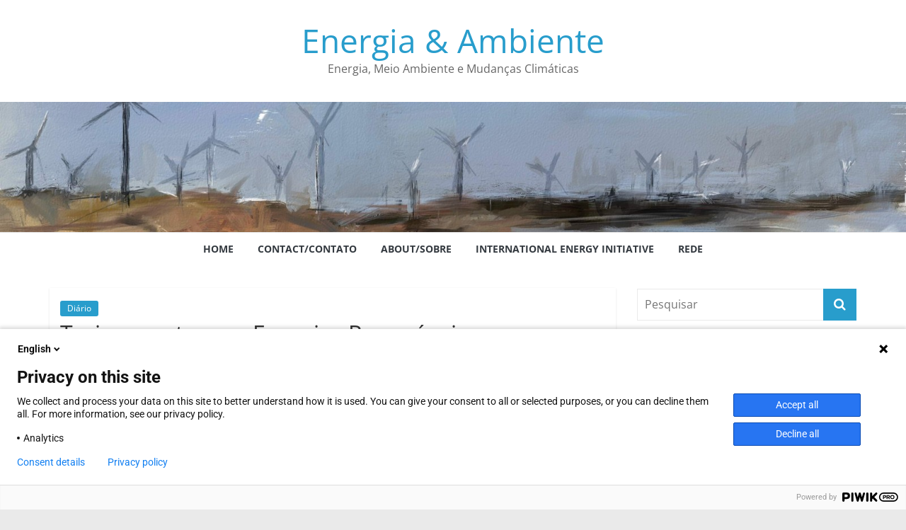

--- FILE ---
content_type: text/css
request_url: https://www.blogs.unicamp.br/energiaeambiente/wp-content/plugins/wp-rss-aggregator/core/css/displays.css?ver=5.0.4
body_size: 1953
content:
img.wpra-auto-size {
  width: 100%;
  object-fit: cover;
}

/* ====== LIST LAYOUT ====== */

/* An item in the list */
div.wpra-list-template .wpra-item-list>li.wpra-item {
  margin-top: 0px;
  margin-bottom: 10px;
}

/* Separators between source, date and author */
div.wpra-list-template .wpra-item-list>li.wpra-item>div.wprss-feed-meta>span {
  font-size: 90%;
  clear: both;
}

div.wpra-list-template .wpra-item-list>li.wpra-item>div.wprss-feed-meta>span:not(:last-child):after {
  content: " | ";
}

.wpra-item-list:not(.wpra-item-list--bullets) {
  list-style: none;
}

.wpra-item-list:not(.wpra-item-list--bullets) li {
  margin-left: 0;
}

.wpra-item-list--bullets.wpra-item-list--default {
  list-style: disc;
}

.wpra-item-list--bullets.wpra-item-list--numbers {
  list-style: decimal;
}

/* Audio player */
.wpra-feed-audio {
  display: block;
  margin: 0 5px;
}

.wpra-feed-audio audio {
  width: 100%;
}

.thumbnail-excerpt {
  overflow: hidden;
  margin-bottom: 5px;
}

.thumbnail-excerpt img {
  max-width: 100%;
  float: left;
  margin-top: 0.5em;
  margin-right: 10px;
}

.thumbnail-excerpt .more-link {
  margin-left: .125rem;
}

.nav-links {
  overflow: hidden;
  margin-bottom: 20px;
}

.nav-links::after {
  display: block;
  content: "";
  clear: both;
}

.nav-links a {
  cursor: pointer;
}

/* ====== PAGINATION ====== */

.wpra-nav-links {
  display: flex;
  flex-direction: row;
  gap: 10px;
}

.wpra-nav-links.wpra-default-nav-links {
  justify-content: space-between;
}

.wpra-nav-links.wpra-default-nav-links div {
  flex: 1;
}

.wpra-nav-links.numbered {
  justify-content: center;
}

.wpra-nav-links .alignright {
  text-align: right;
}

/* ====== Filter section ====== */
.wpra-display-filter-sidebar .flex.flex-col.items-stretch.gap-2 button:nth-of-type(2) {
  all: unset;
  display: inline;
  cursor: default;
  font-size: 13px;
  font-weight: 700;
  color: inherit;
  margin-top: 5px;
  pointer-events: none;
}

.wpra-display-filter-sidebar .flex.flex-col.items-stretch.gap-2 button:nth-of-type(2) svg {
  display: none !important;
}
